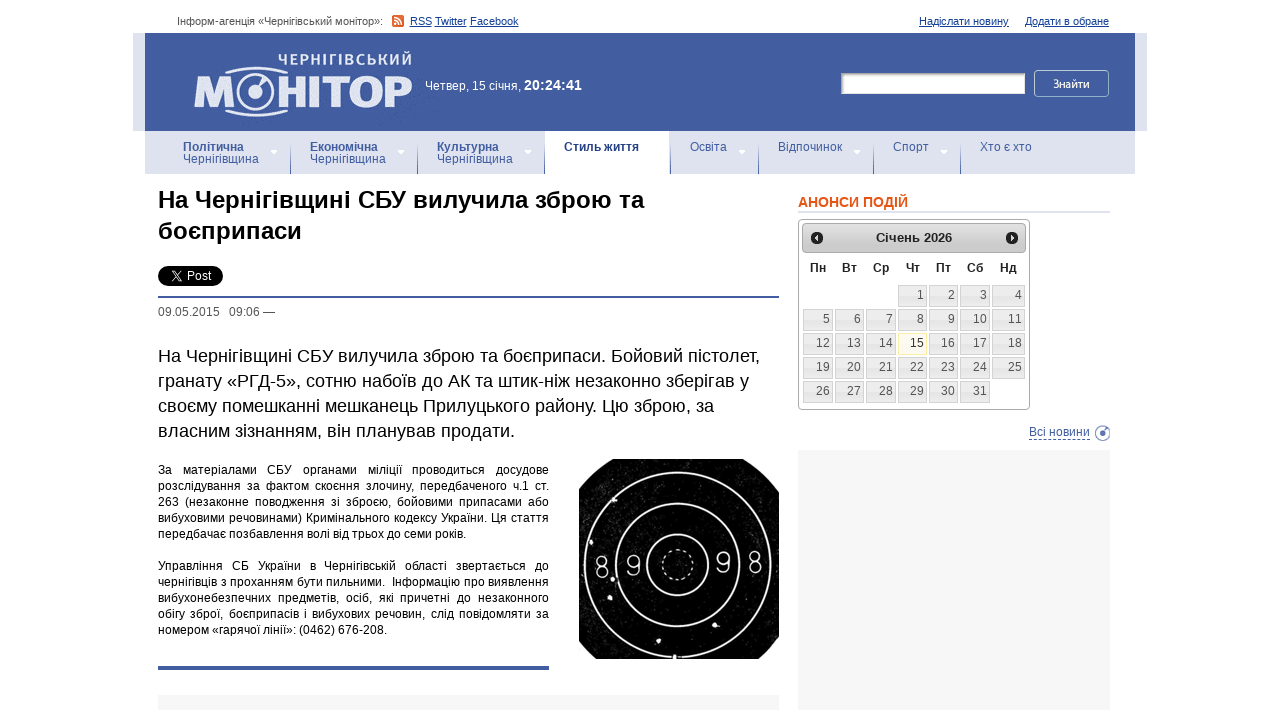

--- FILE ---
content_type: text/html; charset=utf-8
request_url: https://accounts.google.com/o/oauth2/postmessageRelay?parent=https%3A%2F%2Fmonitor.cn.ua&jsh=m%3B%2F_%2Fscs%2Fabc-static%2F_%2Fjs%2Fk%3Dgapi.lb.en.OE6tiwO4KJo.O%2Fd%3D1%2Frs%3DAHpOoo_Itz6IAL6GO-n8kgAepm47TBsg1Q%2Fm%3D__features__
body_size: 160
content:
<!DOCTYPE html><html><head><title></title><meta http-equiv="content-type" content="text/html; charset=utf-8"><meta http-equiv="X-UA-Compatible" content="IE=edge"><meta name="viewport" content="width=device-width, initial-scale=1, minimum-scale=1, maximum-scale=1, user-scalable=0"><script src='https://ssl.gstatic.com/accounts/o/2580342461-postmessagerelay.js' nonce="v_s6vlY8eNSRTOabTvBPiA"></script></head><body><script type="text/javascript" src="https://apis.google.com/js/rpc:shindig_random.js?onload=init" nonce="v_s6vlY8eNSRTOabTvBPiA"></script></body></html>

--- FILE ---
content_type: text/html; charset=utf-8
request_url: https://www.google.com/recaptcha/api2/aframe
body_size: 266
content:
<!DOCTYPE HTML><html><head><meta http-equiv="content-type" content="text/html; charset=UTF-8"></head><body><script nonce="NKY_gTYWnVLly0tMhttxuw">/** Anti-fraud and anti-abuse applications only. See google.com/recaptcha */ try{var clients={'sodar':'https://pagead2.googlesyndication.com/pagead/sodar?'};window.addEventListener("message",function(a){try{if(a.source===window.parent){var b=JSON.parse(a.data);var c=clients[b['id']];if(c){var d=document.createElement('img');d.src=c+b['params']+'&rc='+(localStorage.getItem("rc::a")?sessionStorage.getItem("rc::b"):"");window.document.body.appendChild(d);sessionStorage.setItem("rc::e",parseInt(sessionStorage.getItem("rc::e")||0)+1);localStorage.setItem("rc::h",'1768501486892');}}}catch(b){}});window.parent.postMessage("_grecaptcha_ready", "*");}catch(b){}</script></body></html>

--- FILE ---
content_type: application/javascript
request_url: https://monitor.cn.ua/js/jquery.featureList-1.0.0.js
body_size: 673
content:
/*
 * FeatureList - simple and easy creation of an interactive "Featured Items" widget
 * Examples and documentation at: http://jqueryglobe.com/article/feature_list/
 * Version: 1.0.0 (01/09/2009)
 * Copyright (c) 2009 jQueryGlobe
 * Licensed under the MIT License: http://en.wikipedia.org/wiki/MIT_License
 * Requires: jQuery v1.3+
*/
;(function($) {
	$.fn.featureList = function(options) {
		var tabs	= $(this);
		var output	= $(options.output);

		new jQuery.featureList(tabs, output, options);

		return this;	
	};

	$.featureList = function(tabs, output, options) {
		function slide(nr) {
			if (typeof nr == "undefined") {
				nr = visible_item + 1;
				nr = nr >= total_items ? 0 : nr;
			}

			tabs.removeClass('current').filter(":eq(" + nr + ")").addClass('current');

			output.stop(true, true).filter(":visible").fadeOut();
			output.filter(":eq(" + nr + ")").fadeIn(function() {
				visible_item = nr;	
			});
		}

		var options			= options || {}; 
		var total_items		= tabs.length;
		var visible_item	= options.start_item || 0;

		options.pause_on_hover		= options.pause_on_hover		|| true;
		options.transition_interval	= options.transition_interval	|| 5000;

		output.hide().eq( visible_item ).show();
		tabs.eq( visible_item ).addClass('current');

		tabs.click(function() {
			if ($(this).hasClass('current')) {
				return false;	
			}

			slide( tabs.index( this) );
		});

		if (options.transition_interval > 0) {
			var timer = setInterval(function () {
				slide();
			}, options.transition_interval);

			if (options.pause_on_hover) {
				tabs.mouseenter(function() {
					clearInterval( timer );

				}).mouseleave(function() {
					clearInterval( timer );
					timer = setInterval(function () {
						slide();
					}, options.transition_interval);
				});
			}
		}
	};
})(jQuery);